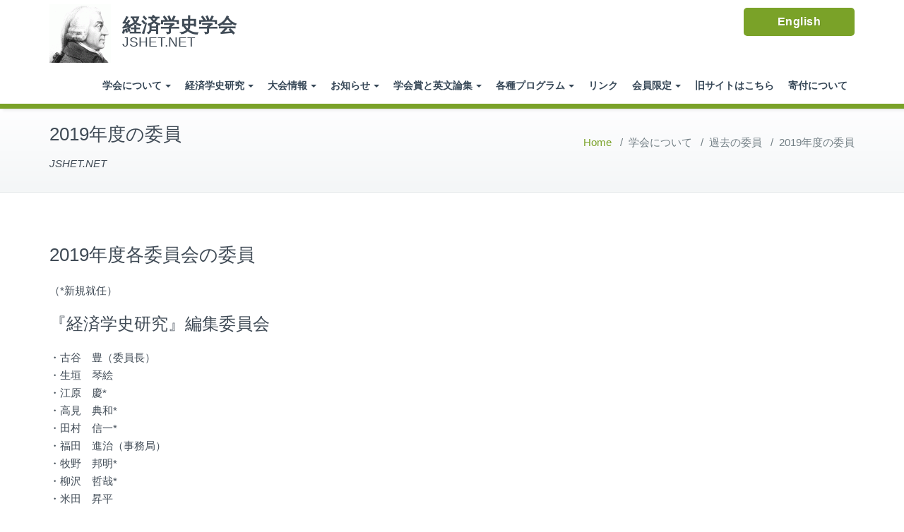

--- FILE ---
content_type: text/html; charset=UTF-8
request_url: https://jshet.net/about/p-committees/2019%E5%B9%B4%E5%BA%A6%E3%81%AE%E5%A7%94%E5%93%A1/
body_size: 47784
content:
<!DOCTYPE html>
<html lang="ja">
<head>	
	<meta charset="UTF-8">
    <meta name="viewport" content="width=device-width, initial-scale=1">
    <meta http-equiv="x-ua-compatible" content="ie=edge">
	
		<link rel="pingback" href="https://jshet.net/xmlrpc.php">
	
<title>2019年度の委員 &#8211; 経済学史学会</title>
<meta name='robots' content='max-image-preview:large' />
<link rel='dns-prefetch' href='//fonts.googleapis.com' />
<link rel="alternate" type="application/rss+xml" title="経済学史学会 &raquo; フィード" href="https://jshet.net/feed/" />
<link rel="alternate" type="application/rss+xml" title="経済学史学会 &raquo; コメントフィード" href="https://jshet.net/comments/feed/" />
<link rel="alternate" type="application/rss+xml" title="経済学史学会 &raquo; 2019年度の委員 のコメントのフィード" href="https://jshet.net/about/p-committees/2019%e5%b9%b4%e5%ba%a6%e3%81%ae%e5%a7%94%e5%93%a1/feed/" />
<script type="text/javascript">
window._wpemojiSettings = {"baseUrl":"https:\/\/s.w.org\/images\/core\/emoji\/14.0.0\/72x72\/","ext":".png","svgUrl":"https:\/\/s.w.org\/images\/core\/emoji\/14.0.0\/svg\/","svgExt":".svg","source":{"concatemoji":"https:\/\/jshet.net\/wp-includes\/js\/wp-emoji-release.min.js?ver=6.2.2"}};
/*! This file is auto-generated */
!function(e,a,t){var n,r,o,i=a.createElement("canvas"),p=i.getContext&&i.getContext("2d");function s(e,t){p.clearRect(0,0,i.width,i.height),p.fillText(e,0,0);e=i.toDataURL();return p.clearRect(0,0,i.width,i.height),p.fillText(t,0,0),e===i.toDataURL()}function c(e){var t=a.createElement("script");t.src=e,t.defer=t.type="text/javascript",a.getElementsByTagName("head")[0].appendChild(t)}for(o=Array("flag","emoji"),t.supports={everything:!0,everythingExceptFlag:!0},r=0;r<o.length;r++)t.supports[o[r]]=function(e){if(p&&p.fillText)switch(p.textBaseline="top",p.font="600 32px Arial",e){case"flag":return s("\ud83c\udff3\ufe0f\u200d\u26a7\ufe0f","\ud83c\udff3\ufe0f\u200b\u26a7\ufe0f")?!1:!s("\ud83c\uddfa\ud83c\uddf3","\ud83c\uddfa\u200b\ud83c\uddf3")&&!s("\ud83c\udff4\udb40\udc67\udb40\udc62\udb40\udc65\udb40\udc6e\udb40\udc67\udb40\udc7f","\ud83c\udff4\u200b\udb40\udc67\u200b\udb40\udc62\u200b\udb40\udc65\u200b\udb40\udc6e\u200b\udb40\udc67\u200b\udb40\udc7f");case"emoji":return!s("\ud83e\udef1\ud83c\udffb\u200d\ud83e\udef2\ud83c\udfff","\ud83e\udef1\ud83c\udffb\u200b\ud83e\udef2\ud83c\udfff")}return!1}(o[r]),t.supports.everything=t.supports.everything&&t.supports[o[r]],"flag"!==o[r]&&(t.supports.everythingExceptFlag=t.supports.everythingExceptFlag&&t.supports[o[r]]);t.supports.everythingExceptFlag=t.supports.everythingExceptFlag&&!t.supports.flag,t.DOMReady=!1,t.readyCallback=function(){t.DOMReady=!0},t.supports.everything||(n=function(){t.readyCallback()},a.addEventListener?(a.addEventListener("DOMContentLoaded",n,!1),e.addEventListener("load",n,!1)):(e.attachEvent("onload",n),a.attachEvent("onreadystatechange",function(){"complete"===a.readyState&&t.readyCallback()})),(e=t.source||{}).concatemoji?c(e.concatemoji):e.wpemoji&&e.twemoji&&(c(e.twemoji),c(e.wpemoji)))}(window,document,window._wpemojiSettings);
</script>
<style type="text/css">
img.wp-smiley,
img.emoji {
	display: inline !important;
	border: none !important;
	box-shadow: none !important;
	height: 1em !important;
	width: 1em !important;
	margin: 0 0.07em !important;
	vertical-align: -0.1em !important;
	background: none !important;
	padding: 0 !important;
}
</style>
	<link rel='stylesheet' id='eo-leaflet.js-css' href='https://jshet.net/wp-content/plugins/event-organiser/lib/leaflet/leaflet.min.css?ver=1.4.0' type='text/css' media='all' />
<style id='eo-leaflet.js-inline-css' type='text/css'>
.leaflet-popup-close-button{box-shadow:none!important;}
</style>
<link rel='stylesheet' id='wp-block-library-css' href='https://jshet.net/wp-includes/css/dist/block-library/style.min.css?ver=6.2.2' type='text/css' media='all' />
<link rel='stylesheet' id='classic-theme-styles-css' href='https://jshet.net/wp-includes/css/classic-themes.min.css?ver=6.2.2' type='text/css' media='all' />
<style id='global-styles-inline-css' type='text/css'>
body{--wp--preset--color--black: #000000;--wp--preset--color--cyan-bluish-gray: #abb8c3;--wp--preset--color--white: #ffffff;--wp--preset--color--pale-pink: #f78da7;--wp--preset--color--vivid-red: #cf2e2e;--wp--preset--color--luminous-vivid-orange: #ff6900;--wp--preset--color--luminous-vivid-amber: #fcb900;--wp--preset--color--light-green-cyan: #7bdcb5;--wp--preset--color--vivid-green-cyan: #00d084;--wp--preset--color--pale-cyan-blue: #8ed1fc;--wp--preset--color--vivid-cyan-blue: #0693e3;--wp--preset--color--vivid-purple: #9b51e0;--wp--preset--gradient--vivid-cyan-blue-to-vivid-purple: linear-gradient(135deg,rgba(6,147,227,1) 0%,rgb(155,81,224) 100%);--wp--preset--gradient--light-green-cyan-to-vivid-green-cyan: linear-gradient(135deg,rgb(122,220,180) 0%,rgb(0,208,130) 100%);--wp--preset--gradient--luminous-vivid-amber-to-luminous-vivid-orange: linear-gradient(135deg,rgba(252,185,0,1) 0%,rgba(255,105,0,1) 100%);--wp--preset--gradient--luminous-vivid-orange-to-vivid-red: linear-gradient(135deg,rgba(255,105,0,1) 0%,rgb(207,46,46) 100%);--wp--preset--gradient--very-light-gray-to-cyan-bluish-gray: linear-gradient(135deg,rgb(238,238,238) 0%,rgb(169,184,195) 100%);--wp--preset--gradient--cool-to-warm-spectrum: linear-gradient(135deg,rgb(74,234,220) 0%,rgb(151,120,209) 20%,rgb(207,42,186) 40%,rgb(238,44,130) 60%,rgb(251,105,98) 80%,rgb(254,248,76) 100%);--wp--preset--gradient--blush-light-purple: linear-gradient(135deg,rgb(255,206,236) 0%,rgb(152,150,240) 100%);--wp--preset--gradient--blush-bordeaux: linear-gradient(135deg,rgb(254,205,165) 0%,rgb(254,45,45) 50%,rgb(107,0,62) 100%);--wp--preset--gradient--luminous-dusk: linear-gradient(135deg,rgb(255,203,112) 0%,rgb(199,81,192) 50%,rgb(65,88,208) 100%);--wp--preset--gradient--pale-ocean: linear-gradient(135deg,rgb(255,245,203) 0%,rgb(182,227,212) 50%,rgb(51,167,181) 100%);--wp--preset--gradient--electric-grass: linear-gradient(135deg,rgb(202,248,128) 0%,rgb(113,206,126) 100%);--wp--preset--gradient--midnight: linear-gradient(135deg,rgb(2,3,129) 0%,rgb(40,116,252) 100%);--wp--preset--duotone--dark-grayscale: url('#wp-duotone-dark-grayscale');--wp--preset--duotone--grayscale: url('#wp-duotone-grayscale');--wp--preset--duotone--purple-yellow: url('#wp-duotone-purple-yellow');--wp--preset--duotone--blue-red: url('#wp-duotone-blue-red');--wp--preset--duotone--midnight: url('#wp-duotone-midnight');--wp--preset--duotone--magenta-yellow: url('#wp-duotone-magenta-yellow');--wp--preset--duotone--purple-green: url('#wp-duotone-purple-green');--wp--preset--duotone--blue-orange: url('#wp-duotone-blue-orange');--wp--preset--font-size--small: 13px;--wp--preset--font-size--medium: 20px;--wp--preset--font-size--large: 36px;--wp--preset--font-size--x-large: 42px;--wp--preset--spacing--20: 0.44rem;--wp--preset--spacing--30: 0.67rem;--wp--preset--spacing--40: 1rem;--wp--preset--spacing--50: 1.5rem;--wp--preset--spacing--60: 2.25rem;--wp--preset--spacing--70: 3.38rem;--wp--preset--spacing--80: 5.06rem;--wp--preset--shadow--natural: 6px 6px 9px rgba(0, 0, 0, 0.2);--wp--preset--shadow--deep: 12px 12px 50px rgba(0, 0, 0, 0.4);--wp--preset--shadow--sharp: 6px 6px 0px rgba(0, 0, 0, 0.2);--wp--preset--shadow--outlined: 6px 6px 0px -3px rgba(255, 255, 255, 1), 6px 6px rgba(0, 0, 0, 1);--wp--preset--shadow--crisp: 6px 6px 0px rgba(0, 0, 0, 1);}:where(.is-layout-flex){gap: 0.5em;}body .is-layout-flow > .alignleft{float: left;margin-inline-start: 0;margin-inline-end: 2em;}body .is-layout-flow > .alignright{float: right;margin-inline-start: 2em;margin-inline-end: 0;}body .is-layout-flow > .aligncenter{margin-left: auto !important;margin-right: auto !important;}body .is-layout-constrained > .alignleft{float: left;margin-inline-start: 0;margin-inline-end: 2em;}body .is-layout-constrained > .alignright{float: right;margin-inline-start: 2em;margin-inline-end: 0;}body .is-layout-constrained > .aligncenter{margin-left: auto !important;margin-right: auto !important;}body .is-layout-constrained > :where(:not(.alignleft):not(.alignright):not(.alignfull)){max-width: var(--wp--style--global--content-size);margin-left: auto !important;margin-right: auto !important;}body .is-layout-constrained > .alignwide{max-width: var(--wp--style--global--wide-size);}body .is-layout-flex{display: flex;}body .is-layout-flex{flex-wrap: wrap;align-items: center;}body .is-layout-flex > *{margin: 0;}:where(.wp-block-columns.is-layout-flex){gap: 2em;}.has-black-color{color: var(--wp--preset--color--black) !important;}.has-cyan-bluish-gray-color{color: var(--wp--preset--color--cyan-bluish-gray) !important;}.has-white-color{color: var(--wp--preset--color--white) !important;}.has-pale-pink-color{color: var(--wp--preset--color--pale-pink) !important;}.has-vivid-red-color{color: var(--wp--preset--color--vivid-red) !important;}.has-luminous-vivid-orange-color{color: var(--wp--preset--color--luminous-vivid-orange) !important;}.has-luminous-vivid-amber-color{color: var(--wp--preset--color--luminous-vivid-amber) !important;}.has-light-green-cyan-color{color: var(--wp--preset--color--light-green-cyan) !important;}.has-vivid-green-cyan-color{color: var(--wp--preset--color--vivid-green-cyan) !important;}.has-pale-cyan-blue-color{color: var(--wp--preset--color--pale-cyan-blue) !important;}.has-vivid-cyan-blue-color{color: var(--wp--preset--color--vivid-cyan-blue) !important;}.has-vivid-purple-color{color: var(--wp--preset--color--vivid-purple) !important;}.has-black-background-color{background-color: var(--wp--preset--color--black) !important;}.has-cyan-bluish-gray-background-color{background-color: var(--wp--preset--color--cyan-bluish-gray) !important;}.has-white-background-color{background-color: var(--wp--preset--color--white) !important;}.has-pale-pink-background-color{background-color: var(--wp--preset--color--pale-pink) !important;}.has-vivid-red-background-color{background-color: var(--wp--preset--color--vivid-red) !important;}.has-luminous-vivid-orange-background-color{background-color: var(--wp--preset--color--luminous-vivid-orange) !important;}.has-luminous-vivid-amber-background-color{background-color: var(--wp--preset--color--luminous-vivid-amber) !important;}.has-light-green-cyan-background-color{background-color: var(--wp--preset--color--light-green-cyan) !important;}.has-vivid-green-cyan-background-color{background-color: var(--wp--preset--color--vivid-green-cyan) !important;}.has-pale-cyan-blue-background-color{background-color: var(--wp--preset--color--pale-cyan-blue) !important;}.has-vivid-cyan-blue-background-color{background-color: var(--wp--preset--color--vivid-cyan-blue) !important;}.has-vivid-purple-background-color{background-color: var(--wp--preset--color--vivid-purple) !important;}.has-black-border-color{border-color: var(--wp--preset--color--black) !important;}.has-cyan-bluish-gray-border-color{border-color: var(--wp--preset--color--cyan-bluish-gray) !important;}.has-white-border-color{border-color: var(--wp--preset--color--white) !important;}.has-pale-pink-border-color{border-color: var(--wp--preset--color--pale-pink) !important;}.has-vivid-red-border-color{border-color: var(--wp--preset--color--vivid-red) !important;}.has-luminous-vivid-orange-border-color{border-color: var(--wp--preset--color--luminous-vivid-orange) !important;}.has-luminous-vivid-amber-border-color{border-color: var(--wp--preset--color--luminous-vivid-amber) !important;}.has-light-green-cyan-border-color{border-color: var(--wp--preset--color--light-green-cyan) !important;}.has-vivid-green-cyan-border-color{border-color: var(--wp--preset--color--vivid-green-cyan) !important;}.has-pale-cyan-blue-border-color{border-color: var(--wp--preset--color--pale-cyan-blue) !important;}.has-vivid-cyan-blue-border-color{border-color: var(--wp--preset--color--vivid-cyan-blue) !important;}.has-vivid-purple-border-color{border-color: var(--wp--preset--color--vivid-purple) !important;}.has-vivid-cyan-blue-to-vivid-purple-gradient-background{background: var(--wp--preset--gradient--vivid-cyan-blue-to-vivid-purple) !important;}.has-light-green-cyan-to-vivid-green-cyan-gradient-background{background: var(--wp--preset--gradient--light-green-cyan-to-vivid-green-cyan) !important;}.has-luminous-vivid-amber-to-luminous-vivid-orange-gradient-background{background: var(--wp--preset--gradient--luminous-vivid-amber-to-luminous-vivid-orange) !important;}.has-luminous-vivid-orange-to-vivid-red-gradient-background{background: var(--wp--preset--gradient--luminous-vivid-orange-to-vivid-red) !important;}.has-very-light-gray-to-cyan-bluish-gray-gradient-background{background: var(--wp--preset--gradient--very-light-gray-to-cyan-bluish-gray) !important;}.has-cool-to-warm-spectrum-gradient-background{background: var(--wp--preset--gradient--cool-to-warm-spectrum) !important;}.has-blush-light-purple-gradient-background{background: var(--wp--preset--gradient--blush-light-purple) !important;}.has-blush-bordeaux-gradient-background{background: var(--wp--preset--gradient--blush-bordeaux) !important;}.has-luminous-dusk-gradient-background{background: var(--wp--preset--gradient--luminous-dusk) !important;}.has-pale-ocean-gradient-background{background: var(--wp--preset--gradient--pale-ocean) !important;}.has-electric-grass-gradient-background{background: var(--wp--preset--gradient--electric-grass) !important;}.has-midnight-gradient-background{background: var(--wp--preset--gradient--midnight) !important;}.has-small-font-size{font-size: var(--wp--preset--font-size--small) !important;}.has-medium-font-size{font-size: var(--wp--preset--font-size--medium) !important;}.has-large-font-size{font-size: var(--wp--preset--font-size--large) !important;}.has-x-large-font-size{font-size: var(--wp--preset--font-size--x-large) !important;}
.wp-block-navigation a:where(:not(.wp-element-button)){color: inherit;}
:where(.wp-block-columns.is-layout-flex){gap: 2em;}
.wp-block-pullquote{font-size: 1.5em;line-height: 1.6;}
</style>
<link rel='stylesheet' id='busiprof-fonts-css' href='//fonts.googleapis.com/css?family=Droid+Sans%3A400%2C700%2C800%7CMontserrat%3A300%2C300i%2C400%2C400i%2C500%2C500i%2C600%2C600i%2C700%2C700i%2C800%2C800i%2C900%7CRoboto%3A+100%2C300%2C400%2C500%2C700%2C900%7CRaleway+%3A100%2C200%2C300%2C400%2C500%2C600%2C700%2C800%2C900%7CDroid+Serif%3A400%2C700&#038;subset=latin%2Clatin-ext' type='text/css' media='all' />
<link rel='stylesheet' id='style-css' href='https://jshet.net/wp-content/themes/busiprof/style.css?ver=6.2.2' type='text/css' media='all' />
<style id='style-inline-css' type='text/css'>
.service-box:nth-child(1) .service-icon {
                            color: #e91e63;
				}.service-box:nth-child(2) .service-icon {
                            color: #00bcd4;
				}.service-box:nth-child(3) .service-icon {
                            color: #4caf50;
				}.service-box:nth-child(4) .service-icon {
                            color: #ead620;
				}
</style>
<link rel='stylesheet' id='bootstrap-css-css' href='https://jshet.net/wp-content/themes/busiprof/css/bootstrap.css?ver=6.2.2' type='text/css' media='all' />
<link rel='stylesheet' id='flexslider-css-css' href='https://jshet.net/wp-content/themes/busiprof/css/flexslider.css?ver=6.2.2' type='text/css' media='all' />
<link rel='stylesheet' id='busiporf-Droid-css' href='//fonts.googleapis.com/css?family=Droid+Sans%3A400%2C700&#038;ver=6.2.2' type='text/css' media='all' />
<link rel='stylesheet' id='busiporf-Montserrat-css' href='//fonts.googleapis.com/css?family=Montserrat%3A400%2C700&#038;ver=6.2.2' type='text/css' media='all' />
<link rel='stylesheet' id='busiporf-Droid-serif-css' href='//fonts.googleapis.com/css?family=Droid+Serif%3A400%2C400italic%2C700%2C700italic&#038;ver=6.2.2' type='text/css' media='all' />
<link rel='stylesheet' id='font-awesome-css-css' href='https://jshet.net/wp-content/themes/busiprof/css/font-awesome/css/font-awesome.min.css?ver=6.2.2' type='text/css' media='all' />
<link rel='stylesheet' id='vdequator-parent-style-css' href='https://jshet.net/wp-content/themes/busiprof/style.css?ver=6.2.2' type='text/css' media='all' />
<link rel='stylesheet' id='vdequator-child-style-css' href='https://jshet.net/wp-content/themes/vdequator/style.css?ver=6.2.2' type='text/css' media='all' />
<link rel='stylesheet' id='bootstrap-style-css' href='https://jshet.net/wp-content/themes/busiprof/css/bootstrap.css?ver=6.2.2' type='text/css' media='all' />
<link rel='stylesheet' id='custom-style-css-css' href='https://jshet.net/wp-content/themes/vdequator/css/custom.css?ver=6.2.2' type='text/css' media='all' />
<script type='text/javascript' src='https://jshet.net/wp-includes/js/jquery/jquery.min.js?ver=3.6.4' id='jquery-core-js'></script>
<script type='text/javascript' src='https://jshet.net/wp-includes/js/jquery/jquery-migrate.min.js?ver=3.4.0' id='jquery-migrate-js'></script>
<script type='text/javascript' src='https://jshet.net/wp-content/themes/busiprof/js/bootstrap.min.js?ver=6.2.2' id='busiporf-bootstrap-js-js'></script>
<script type='text/javascript' src='https://jshet.net/wp-content/themes/busiprof/js/custom.js?ver=6.2.2' id='busiporf-custom-js-js'></script>
<link rel="https://api.w.org/" href="https://jshet.net/wp-json/" /><link rel="alternate" type="application/json" href="https://jshet.net/wp-json/wp/v2/posts/2749" /><link rel="EditURI" type="application/rsd+xml" title="RSD" href="https://jshet.net/xmlrpc.php?rsd" />
<link rel="wlwmanifest" type="application/wlwmanifest+xml" href="https://jshet.net/wp-includes/wlwmanifest.xml" />
<meta name="generator" content="WordPress 6.2.2" />
<link rel="canonical" href="https://jshet.net/about/p-committees/2019%e5%b9%b4%e5%ba%a6%e3%81%ae%e5%a7%94%e5%93%a1/" />
<link rel='shortlink' href='https://jshet.net/?p=2749' />
<link rel="alternate" type="application/json+oembed" href="https://jshet.net/wp-json/oembed/1.0/embed?url=https%3A%2F%2Fjshet.net%2Fabout%2Fp-committees%2F2019%25e5%25b9%25b4%25e5%25ba%25a6%25e3%2581%25ae%25e5%25a7%2594%25e5%2593%25a1%2F" />
<link rel="alternate" type="text/xml+oembed" href="https://jshet.net/wp-json/oembed/1.0/embed?url=https%3A%2F%2Fjshet.net%2Fabout%2Fp-committees%2F2019%25e5%25b9%25b4%25e5%25ba%25a6%25e3%2581%25ae%25e5%25a7%2594%25e5%2593%25a1%2F&#038;format=xml" />
		<style type="text/css" id="wp-custom-css">
			html{
	font-family: 'メイリオ' , Meiryo , 'ＭＳ Ｐゴシック' , "Arial" , 'ヒラギノ角ゴ Pro W3' , 'Hiragino Kaku Gothic Pro', sans-serif;
	font-size: 14px;
}
body{
	font-family: 'メイリオ' , Meiryo , 'ＭＳ Ｐゴシック' , "Arial" , 'ヒラギノ角ゴ Pro W3' , 'Hiragino Kaku Gothic Pro', sans-serif;
		color: #404b56;
}
h1,h2,h3{
	font-family: 'メイリオ' , Meiryo , 'ＭＳ Ｐゴシック' , "Arial" , 'ヒラギノ角ゴ Pro W3' , 'Hiragino Kaku Gothic Pro', sans-serif;
}
h3, .h3 {
/*font-size: 15px;
line-height: 25px;*/
}
h2, .h2 {
    font-size: 26px;
    line-height: 35px;
}
a{
	color:#404b56;
}
dl dd a {
    color: #404b56;
}
ul li, ol li{
/*	list-style-type: none;*/
}

.clearfix:after {
    content: " ";
    display: block;
    clear: both;
}

.dr-K:after {
	content: ".";
	display: block;
	height: 0;
	clear: both;
	overflow: auto;
	visibility: hidden;
}
.dr-K {
	display: inline-block;
}
/* Hides from IE-mac \*/
* html .dr-K {
	height: 1%;
}
.dr-K {
	display: block;
}

.linkmark2{
	    background: url(/wp-content/themes/busiprof/images/link_mark1.png) no-repeat 0 2px;
    padding: 0 0 0 17px;
}

.site-content table,
.site-content table tr,
.site-content table td,
.site-content table th,
.site-content table td p{
	font-size: 12px;
	line-height: 1.3;
}
.site-content table th{
	text-align: center;
}
p, .entry-content{
	color: #404b56;
}
.slider .slides img{
	margin: 0 auto;
}

.pagination {
    width: 100%;
}
.paginations span.current{
  color: #fff;
}
.navbar-default .navbar-nav > li > a{
	font-size: 14px;
	padding: 16px 10px 16px;
}
.dropdown-menu > li > a{
	font-size: 14px;
}
.navbar-brand{
	padding: 6px 0px;
margin-right: 12px;
}
.navbar-brand h1{
	display: inline-block;
	margin-left: 16px;
	margin-bottom: 0;
	font-size: 0.9em;
	font-weight: 600;
	margin-top: 20px;
	line-height: 0.8;
}
.navbar-brand h1 span{
	font-size: 0.7em;
	font-weight: normal;
	line-height: 1;
}
.navbar-brand > img{
	float: left;
}
.navbar > .container .navbar-brand{
	line-height:1;
}
.section-title p, .section-title-small p{
	color: #354656;
}
.section-title p, .section-title-small p.about{
	width: 78%;
	margin: 0 auto;
	text-align: left;
	font-style: normal;
}
.slide-caption{
	width: auto;
}
p, .entry-content{
	margin-top:0.7em;
	margin-bottom:0.7em;
}
.section-title p{
	margin-top:0.7em;
	margin-bottom:0.7em;
}
.site-content .post{
  margin: 0 0 10px;
  padding: 0 0 10px 0;
	border-bottom: none;
}

.site-content .entry-content .topics-date{
	padding: 0 0 2em;
	text-align: right;
}

.site-content{
	border-left: none;
}
a, a:hover, a:focus {
    transition: all 0.2s ease 0s;
    text-decoration: none;
}
a:hover{
	color:#7aa228;
}
.col-md-6 {
    width: 50%;
}

.books .col-md-3,
.books.col-md-3{
	width: 50%;
	margin-bottom: 40px;
}

.books .post .post-thumbnail,
.books.post .post-thumbnail{
	width: 23%;
	float: left;
	border: 1px solid #eee;
}
.books .portfolio-info,
.books.portfolio-info{
	background: none;
	border: none;
	width: 72%;
	float: right;
	padding: 0;
}
.books .post .post-thumbnail img,
.books.post .post-thumbnail img{
	border-radius: 0;
	margin-bottom: 0;
}
.books .entry-content,
.books.entry-content,
.books .entry-content p,
.books.entry-content p{
	margin: 0;
}
.books .post{
	padding-left: 0;
	padding-bottom: 0;
	margin-bottom: 0;
}
.books dt {
	position: relative ;
	width: 8em;
	font-weight: normal;
}
.books dd {
	margin: -1.75em 0 0.5em 0 ;
	padding: 0 0 0 8em ;
}
.books .book-wrapper{
	float: right;
	width: 900px;
}
.books .book-info{
	padding-top: 0.75em;
	float: left;
	width: 40%;
}

.site-content .books .entry-header .entry-title{
	font-size: 15px;
}
.site-content .books .post:last-child{
	margin: 0;
}
.site-content .books .post .entry-header{
	margin: 0;
}
.het_article .col-md-3{
	width: 100%;
	margin-bottom: 40px;
}

.het_article .post .post-thumbnail{
	width: 18%;
	float: left;
	/*border: 1px solid #eee;*/
}
.het_article .portfolio-info{
	background: none;
	border: none;
	width: 80%;
	float: right;
	padding: 0;
}
.het_article .post .post-thumbnail img{
	border-radius: 0;
}
.het_article .entry-content,
.het_article .entry-content p{
	margin: 0;
	font-size: 12px;
	line-height: 17px;
}

.het_article .entry-title{
font-size: 14px;
margin: 6px 0 0;
font-weight: bold;
line-height: 1.2;
}

.container-left{
	width:45%;
	float: left;
	margin-bottom: 40px;
}
.container-right{
	width:45%;
	float: right;
	margin-bottom: 40px;
}
.news-schedule dt{
	font-weight: normal;
}
.news-schedule dd{
	margin-left: 0;
}
.site-content .entry-header.topics {
	font-size: 14px;
}

.site-content .entry-header.list .entry-title a {
	background: url(/wp-content/themes/busiprof/images/link_mark1.png) no-repeat 0 6px;
padding: 0 0 0 17px;
}
img.alignleft, .wp-caption.alignleft {
    margin-right: 30px;
	margin-bottom:30px;
}

a[href$=".pdf"]:before {
    margin: 0 4px 2px 5px;
    content:" ";
    display:inline-block;
    width:16px;
    height:16px;
	background:url(/wp-content/themes/busiprof/images/icon_pdf.png);
    background-size:contain;
    background-repeat: no-repeat;
    vertical-align:middle;
}
a[href$=".xlsx"]:before {
    margin: 0 4px 2px 5px;
    content:" ";
    display:inline-block;
    width:16px;
    height:16px;
	background:url(/wp-content/themes/busiprof/images/icon_excel.png);
    background-size:contain;
    background-repeat: no-repeat;
    vertical-align:middle;
}
a[href$=".xls"]:before {
    margin: 0 4px 2px 5px;
    content:" ";
    display:inline-block;
    width:16px;
    height:16px;
	background:url(/wp-content/themes/busiprof/images/icon_excel.png);
    background-size:contain;
    background-repeat: no-repeat;
    vertical-align:middle;
}


a[href$=".docx"]:before {
    margin: 0 4px 2px 5px;
    content:" ";
    display:inline-block;
    width:16px;
    height:16px;
	background:url(/wp-content/themes/busiprof/images/icon_word.png);
    background-size:contain;
    background-repeat: no-repeat;
    vertical-align:middle;
}
a[href$=".doc"]:before {
    margin: 0 4px 2px 5px;
    content:" ";
    display:inline-block;
    width:16px;
    height:16px;
	background:url(/wp-content/themes/busiprof/images/icon_word.png);
    background-size:contain;
    background-repeat: no-repeat;
    vertical-align:middle;
}



.book-thumbnail{
	margin-bottom: 40px;
	float: left;
	padding-right: 24px;
}

.eventorganiser-event-meta{
	margin-bottom: 3em;
}

.het_description{
	margin-bottom: 60px;
}

.books .het-info{
	padding-top: 0.75em;
	float: left;
	width: 100%;
}
.site-content .books .het-info .func_bt{
	margin:0 0;
	font-size: 12px;
}
.site-content .books .het-info .func_bt span{
	display: inline-block;
	margin-right: 2em;
}
.site-content .books .het-info .func_bt span a{
	color: #404b56;
}
.books .het-info dt{
	width: 100%;
}
.books .het-info dd{
	margin: 0;
	padding: 0;
}
.books .het-info .abstract,
.books .het-info .reference{
	padding: 0.8em;
	border: 1px solid #eee;
	margin-bottom: 1.5em;
}
.books .het-info .abstract .heading_txt,
.books .het-info .reference .heading_txt{
	font-weight: bold;
}
.books .het-info .abstract .title{
	text-align: center;
}
.books .het-info .abstract .auther{
	text-align: right;
}

.books .het-info a.accordion:before {
    margin: 0 4px 2px 5px;
    content:" ";
    display:inline-block;
    width:16px;
    height:16px;
	background:url(/wp-content/themes/busiprof/images/het-open.png);
    background-size:contain;
    background-repeat: no-repeat;
    vertical-align:middle;
}

.books .het-info a.accordion.close-bt:before {
    margin: 0 4px 2px 5px;
    content:" ";
    display:inline-block;
    width:16px;
    height:16px;
	background:url(/wp-content/themes/busiprof/images/het-close.png);
    background-size:contain;
    background-repeat: no-repeat;
    vertical-align:middle;
}

.books .het-info .abstract,
.books .het-info .reference{
	display: none;
}
.books .het-info .het_title{
	width: 85%;
	float: left;
	margin-bottom: 0;
}
.books .het-info .page_no{
	width: 10%;
	float: right;
	text-align: right;
}
.single-het .books .book-wrapper h3{
	margin-bottom: -40px;
}
.books .het-info h4{
	margin-bottom: 10px;
	margin-top: 40px;
	font-weight: bold;
	border-bottom: 1px solid #ddd;
	padding-bottom: 0.3em;
}

.books .het-info .sec{
	margin-bottom: 10px;
}

.books .het-info .sec2{
	margin-bottom: 10px;
}
.books .het-info .sec2 .reviewer{
	line-height: 25px;
	padding: 0 3% 0 0;
	float:  left;
	width: 18%;
}
.books .het-info .sec2 .review_ttl{
	margin: 0;
	padding: 0 0 0 18%;
}
.books .het-info .sec2 p{
	margin-bottom: 0;
}
.books .het_pdf{
	font-size: 12px;
}

.books a.popuup::before{
    content:'+';
	font-size:12px;
	color: #7aa228;
}
.books .year_list{
	margin-top: 2em;
}
.books .year_list p{
	margin: 0;
	padding: 0;
}

.post-type-archive-het .ttl_list{
	margin-top: 20px;	
}

.year_list .ttl_list{
	display: none;
	font-size: 12px;
	margin-bottom: 1em;
}
.eo-fullcalendar-reset div .fc-content{
	font-size: 11px;
	letter-spacing: 0;
}
.eo-fullcalendar-reset div .fc-time{
	display: block;
	font-weight: normal;
	letter-spacing: 0;
}
.eo-tc-event .eo-event-date {
	font-size: 14px;
	margin: 0!important;
}
.eo-tc-event .eo-event-date time,
.eo-tc-event .eo-event-date time{
	font-style: normal;
}
.eo-tc-event .eo-event-title{
	font-size: 20px;
	line-height: 25px;
}
.eo-tc-page .page-content{
	margin: 0;
	padding: 0;
}
.site-content .eo-tc-event{
	margin: 0 auto;
}
.eventorganiser-event-meta ul li, 
.eventorganiser-event-meta ol li {
    list-style-type: none;
}



.flex-btn{
	padding: 10px 4em;
}
#web_entry_bt.flex-btn{
	padding: 10px 2em;
	margin-top: 1.5em;
}
#hd-lang-bt{
float: right;
margin-right: -15px;
font-size: 16px;
font-weight: bold;
margin-top: 0.7em;
	padding-right:3em;
	padding-left:3em;
}
.category-letter .site-content .entry-header.list .entry-title a{
	background: none;
	padding: 0;
}


@media (min-width: 992px) {
.col-md-8 {
    width: 100%;
	margin-bottom: 60px;
}
.col-md-7 {
    width: auto;
}

}
@media (max-width: 992px) {
.books .book-wrapper {
    width: 100%;
}
.books dt {
    width: 35%;
}
.books dd {
    padding: 0 0 0 35%;
}
.books .book-info {
    width: 100%;
}
.col-md-6 {
    width: 100%;
}
.container-left{
	width:100%;
	float: none;
}
.container-right{
	width:100%;
	float: none;
}

}


@media only screen and (min-width: 480px) and (max-width: 767px) {
.slide-caption h2{
	font-size: 3vw;
}
.books .col-md-3, .books.col-md-3 {
    width: 100%;
}
.books .book-wrapper {
    width: 100%;
}
.books dt {
    width: 35%;
}
.books dd {
    padding: 0 0 0 35%;
}
.books .book-info {
    width: 100%;
}
.col-md-6 {
    width: 100%;
}
#hd-lang-bt{
		float:none;
}
}
@media only screen and (min-width: 200px) and (max-width: 480px) {
.slide-caption h2{
	font-size: 3vw;
}
.books .col-md-3, .books.col-md-3 {
    width: 100%;
}
.books .book-wrapper {
    width: 100%;
}
.books dt {
    width: 35%;
}
.books dd {
    padding: 0 0 0 35%;
}
.books .book-info {
    width: 100%;
}
.col-md-6 {
    width: 100%;
}
#hd-lang-bt{
		float:none;
}
}
.fc-ltr .fc-basic-view .fc-day-number{
	padding-right: 0.2em!important;
}
.fc-basic-view tbody .fc-row{
	min-height: 8em!important;
}
.books .year_clm{
  width: 175px;	
}
.books .year_list a{
  word-wrap: break-word;
}		</style>
			<script type="text/javascript" src="https://jshet.net/wp-content/themes/busiprof/js/jquery.matchHeight.js"></script>
	<link href="/favicon.ico" rel="SHORTCUT ICON" />


	<!-- Google tag (gtag.js) -->
	<script async src="https://www.googletagmanager.com/gtag/js?id=G-JE1K8PGQ6D"></script>
	<script>
	  window.dataLayer = window.dataLayer || [];
	  function gtag(){dataLayer.push(arguments);}
	  gtag('js', new Date());

	  gtag('config', 'UA-137184860-1');
	  gtag('config', 'G-JE1K8PGQ6D');
	</script>



</head>
<body class="post-template-default single single-post postid-2749 single-format-standard">

<!-- Navbar -->	
<nav class="navbar navbar-default">
	<div class="container">
		<!-- Brand and toggle get grouped for better mobile display -->
		<div class="navbar-header">
			<a class="navbar-brand" href="https://jshet.net/" class="brand">
								<img alt="経済学史学会" src="https://jshet.net/wp-content/uploads/2019/01/logo.gif" 
				alt="経済学史学会"
				class="logo_imgae" style="width:87px; height:83px;">
				<h1>経済学史学会<br><span>JSHET.NET</span></h1>
							</a>
			<button type="button" class="navbar-toggle collapsed" data-toggle="collapse" data-target="#bs-example-navbar-collapse-1">
				<span class="sr-only">Toggle navigation</span>
				<span class="icon-bar"></span>
				<span class="icon-bar"></span>
				<span class="icon-bar"></span>
			</button>
		</div>

		<!-- Collect the nav links, forms, and other content for toggling -->
		<div class="collapse navbar-collapse" id="bs-example-navbar-collapse-1">
			<a href="/eng/" class="flex-btn" id="hd-lang-bt">English</a>
			<ul id="menu-%e3%83%97%e3%83%a9%e3%82%a4%e3%83%9e%e3%83%aa%e3%83%bc%ef%bc%88%e3%82%b0%e3%83%ad%e3%83%bc%e3%83%90%e3%83%ab%ef%bc%89%e3%83%a1%e3%83%8b%e3%83%a5%e3%83%bc" class="nav navbar-nav navbar-right"><li id="menu-item-209" class="menu-item menu-item-type-custom menu-item-object-custom menu-item-has-children menu-item-209 dropdown"><a>学会について<span class="caret"></span></a>
<ul class="dropdown-menu">
	<li id="menu-item-28" class="menu-item menu-item-type-post_type menu-item-object-page menu-item-28"><a href="https://jshet.net/about/intro/">学会紹介</a></li>
	<li id="menu-item-1484" class="menu-item menu-item-type-custom menu-item-object-custom menu-item-1484"><a target="_blank" href="https://service.kktcs.co.jp/smms2/entry/jshet?l=ja">経済学史学会への入会</a></li>
	<li id="menu-item-3958" class="menu-item menu-item-type-post_type menu-item-object-page menu-item-3958"><a href="https://jshet.net/about/rules/">会則・倫理綱領</a></li>
	<li id="menu-item-3959" class="menu-item menu-item-type-post_type menu-item-object-page menu-item-has-children menu-item-3959 dropdown-submenu"><a href="https://jshet.net/about/office/">役員・各委員会</a>
	<ul class="dropdown-menu">
		<li id="menu-item-34" class="menu-item menu-item-type-post_type menu-item-object-page menu-item-34"><a href="https://jshet.net/about/office/">役員</a></li>
		<li id="menu-item-33" class="menu-item menu-item-type-post_type menu-item-object-page menu-item-33"><a href="https://jshet.net/about/committees/">各委員会の委員</a></li>
	</ul>
</li>
	<li id="menu-item-3960" class="menu-item menu-item-type-post_type menu-item-object-page menu-item-has-children menu-item-3960 dropdown-submenu"><a href="https://jshet.net/anniv/">学会の沿革</a>
	<ul class="dropdown-menu">
		<li id="menu-item-3616" class="menu-item menu-item-type-post_type menu-item-object-page menu-item-3616"><a href="https://jshet.net/anniv/">経済学史学会の歴史</a></li>
		<li id="menu-item-29" class="menu-item menu-item-type-post_type menu-item-object-page menu-item-29"><a href="https://jshet.net/about/presidents/">過去の代表幹事・事務責任者</a></li>
		<li id="menu-item-43" class="menu-item menu-item-type-taxonomy menu-item-object-category menu-item-43"><a href="https://jshet.net/about/p-offices/">過去の名誉会員・役員</a></li>
		<li id="menu-item-44" class="menu-item menu-item-type-taxonomy menu-item-object-category current-post-ancestor current-menu-parent current-post-parent menu-item-44"><a href="https://jshet.net/about/p-committees/">過去の委員</a></li>
	</ul>
</li>
</ul>
</li>
<li id="menu-item-210" class="menu-item menu-item-type-custom menu-item-object-custom menu-item-has-children menu-item-210 dropdown"><a>経済学史研究<span class="caret"></span></a>
<ul class="dropdown-menu">
	<li id="menu-item-205" class="menu-item menu-item-type-custom menu-item-object-custom menu-item-205"><a href="/latest/?latestcat=het">『経済学史研究』について</a></li>
	<li id="menu-item-755" class="menu-item menu-item-type-custom menu-item-object-custom menu-item-755"><a href="/het/issues/">すべての号</a></li>
	<li id="menu-item-3095" class="menu-item menu-item-type-post_type menu-item-object-page menu-item-3095"><a href="https://jshet.net/het/j-stage/">J-STAGE</a></li>
	<li id="menu-item-51" class="menu-item menu-item-type-post_type menu-item-object-page menu-item-51"><a href="https://jshet.net/het/guidelines/">投稿規程</a></li>
	<li id="menu-item-50" class="menu-item menu-item-type-post_type menu-item-object-page menu-item-50"><a href="https://jshet.net/het/format/">執筆要綱</a></li>
</ul>
</li>
<li id="menu-item-220" class="menu-item menu-item-type-custom menu-item-object-custom menu-item-has-children menu-item-220 dropdown"><a>大会情報<span class="caret"></span></a>
<ul class="dropdown-menu">
	<li id="menu-item-310" class="menu-item menu-item-type-custom menu-item-object-custom menu-item-310"><a href="/latest/?latestcat=next">大会情報</a></li>
	<li id="menu-item-4790" class="menu-item menu-item-type-post_type menu-item-object-page menu-item-4790"><a href="https://jshet.net/%e5%a4%a7%e4%bc%9a%e5%a0%b1%e5%91%8a%e9%9b%86%e5%8e%9f%e7%a8%bf%e3%83%95%e3%82%a9%e3%83%bc%e3%83%9e%e3%83%83%e3%83%88/">大会報告集原稿フォーマット</a></li>
	<li id="menu-item-215" class="menu-item menu-item-type-post_type menu-item-object-page menu-item-215"><a href="https://jshet.net/conference/c-fee/">参加費および懇親会代</a></li>
	<li id="menu-item-1033" class="menu-item menu-item-type-taxonomy menu-item-object-category menu-item-1033"><a href="https://jshet.net/conference/p-conferences/">過去の大会</a></li>
</ul>
</li>
<li id="menu-item-54" class="menu-item menu-item-type-custom menu-item-object-custom menu-item-has-children menu-item-54 dropdown"><a>お知らせ<span class="caret"></span></a>
<ul class="dropdown-menu">
	<li id="menu-item-5135" class="menu-item menu-item-type-post_type menu-item-object-page menu-item-5135"><a href="https://jshet.net/news/%e7%a7%91%e7%a0%94%e8%b2%bb%e3%80%8c%e5%af%a9%e6%9f%bb%e5%8c%ba%e5%88%86%e8%a1%a8%e3%80%8d%e5%a4%89%e6%9b%b4%e6%8f%90%e6%a1%88%e3%81%ab%e5%af%be%e3%81%99%e3%82%8b%e5%a3%b0%e6%98%8e%ef%bc%88%e7%b5%8c/">科研費「審査区分表」変更提案に対する声明（経済学史学会幹事会）</a></li>
	<li id="menu-item-5128" class="menu-item menu-item-type-post_type menu-item-object-page menu-item-5128"><a href="https://jshet.net/news/%e3%80%8c%e5%af%a9%e6%9f%bb%e5%8c%ba%e5%88%86%e8%a1%a8%e3%80%8d%e5%a4%89%e6%9b%b4%e6%8f%90%e6%a1%88%e3%81%ae%e5%95%8f%e9%a1%8c%e3%81%ab%e3%81%a4%e3%81%84%e3%81%a6/">科研費「審査区分表」変更提案の問題について</a></li>
	<li id="menu-item-1755" class="menu-item menu-item-type-custom menu-item-object-custom menu-item-has-children menu-item-1755 dropdown-submenu"><a href="/news/event/">今後の予定（スケジュール）</a>
	<ul class="dropdown-menu">
		<li id="menu-item-1756" class="menu-item menu-item-type-custom menu-item-object-custom menu-item-1756"><a href="/news/event/">予定一覧</a></li>
		<li id="menu-item-679" class="menu-item menu-item-type-custom menu-item-object-custom menu-item-679"><a href="/news/calendar/">予定カレンダー</a></li>
	</ul>
</li>
	<li id="menu-item-56" class="menu-item menu-item-type-taxonomy menu-item-object-category menu-item-56"><a href="https://jshet.net/news/letter/">『経済学史学会ニュース』</a></li>
	<li id="menu-item-59" class="menu-item menu-item-type-taxonomy menu-item-object-category menu-item-59"><a href="https://jshet.net/news/books/">会員新刊情報</a></li>
	<li id="menu-item-55" class="menu-item menu-item-type-taxonomy menu-item-object-category menu-item-55"><a href="https://jshet.net/news/whats/">What&#8217;s New（学会トピックス）</a></li>
	<li id="menu-item-60" class="menu-item menu-item-type-taxonomy menu-item-object-category menu-item-60"><a href="https://jshet.net/news/schedule/">研究会案内</a></li>
	<li id="menu-item-67" class="menu-item menu-item-type-custom menu-item-object-custom menu-item-has-children menu-item-67 dropdown-submenu"><a>部会記録</a>
	<ul class="dropdown-menu">
		<li id="menu-item-62" class="menu-item menu-item-type-taxonomy menu-item-object-category menu-item-62"><a href="https://jshet.net/news/local/hokkaido/">北海道部会</a></li>
		<li id="menu-item-63" class="menu-item menu-item-type-taxonomy menu-item-object-category menu-item-63"><a href="https://jshet.net/news/local/tohoku/">東北部会</a></li>
		<li id="menu-item-65" class="menu-item menu-item-type-taxonomy menu-item-object-category menu-item-65"><a href="https://jshet.net/news/local/kanto/">関東部会</a></li>
		<li id="menu-item-66" class="menu-item menu-item-type-taxonomy menu-item-object-category menu-item-66"><a href="https://jshet.net/news/local/kansai/">関西部会</a></li>
		<li id="menu-item-64" class="menu-item menu-item-type-taxonomy menu-item-object-category menu-item-64"><a href="https://jshet.net/news/local/seinan/">西南部会</a></li>
	</ul>
</li>
	<li id="menu-item-3726" class="menu-item menu-item-type-post_type menu-item-object-page menu-item-3726"><a href="https://jshet.net/news/ml/">メーリングリスト</a></li>
</ul>
</li>
<li id="menu-item-72" class="menu-item menu-item-type-custom menu-item-object-custom menu-item-has-children menu-item-72 dropdown"><a>学会賞と英文論集<span class="caret"></span></a>
<ul class="dropdown-menu">
	<li id="menu-item-144" class="menu-item menu-item-type-post_type menu-item-object-page menu-item-has-children menu-item-144 dropdown-submenu"><a href="https://jshet.net/awards/j-award/">経済学史学会賞</a>
	<ul class="dropdown-menu">
		<li id="menu-item-140" class="menu-item menu-item-type-post_type menu-item-object-page menu-item-140"><a href="https://jshet.net/awards/j-award/winners/">これまでの受賞者</a></li>
	</ul>
</li>
	<li id="menu-item-143" class="menu-item menu-item-type-post_type menu-item-object-page menu-item-has-children menu-item-143 dropdown-submenu"><a href="https://jshet.net/awards/y-award/">研究奨励賞</a>
	<ul class="dropdown-menu">
		<li id="menu-item-139" class="menu-item menu-item-type-post_type menu-item-object-page menu-item-139"><a href="https://jshet.net/awards/y-award/applicants/">募集要項・推薦書</a></li>
		<li id="menu-item-138" class="menu-item menu-item-type-post_type menu-item-object-page menu-item-138"><a href="https://jshet.net/awards/y-award/p-winners/">これまでの受賞者</a></li>
	</ul>
</li>
	<li id="menu-item-3542" class="menu-item menu-item-type-post_type menu-item-object-page menu-item-has-children menu-item-3542 dropdown-submenu"><a href="https://jshet.net/engcollection/">英文論集</a>
	<ul class="dropdown-menu">
		<li id="menu-item-3543" class="menu-item menu-item-type-post_type menu-item-object-page menu-item-3543"><a href="https://jshet.net/engcollection/">英文論集刊行助成</a></li>
		<li id="menu-item-142" class="menu-item menu-item-type-post_type menu-item-object-page menu-item-142"><a href="https://jshet.net/awards/collection/">過去に出版された英文著作・論集</a></li>
	</ul>
</li>
</ul>
</li>
<li id="menu-item-74" class="menu-item menu-item-type-custom menu-item-object-custom menu-item-has-children menu-item-74 dropdown"><a>各種プログラム<span class="caret"></span></a>
<ul class="dropdown-menu">
	<li id="menu-item-145" class="menu-item menu-item-type-taxonomy menu-item-object-category menu-item-145"><a href="https://jshet.net/schemes/yss/">若手プログラム</a></li>
	<li id="menu-item-137" class="menu-item menu-item-type-post_type menu-item-object-page menu-item-137"><a href="https://jshet.net/schemes/international/">国際情報発信プログラム</a></li>
	<li id="menu-item-4519" class="menu-item menu-item-type-post_type menu-item-object-page menu-item-4519"><a href="https://jshet.net/schemes/hetsa-jshet-2024/">HETSA-JSHET 2024</a></li>
</ul>
</li>
<li id="menu-item-78" class="menu-item menu-item-type-post_type menu-item-object-page menu-item-78"><a href="https://jshet.net/links/">リンク</a></li>
<li id="menu-item-223" class="menu-item menu-item-type-custom menu-item-object-custom menu-item-has-children menu-item-223 dropdown"><a>会員限定<span class="caret"></span></a>
<ul class="dropdown-menu">
	<li id="menu-item-79" class="menu-item menu-item-type-custom menu-item-object-custom menu-item-79"><a href="https://service.kktcs.co.jp/smms2/loginmember/jshet">会員限定（マイページ）</a></li>
	<li id="menu-item-3889" class="menu-item menu-item-type-post_type menu-item-object-page menu-item-3889"><a href="https://jshet.net/onlinevote/">オンライン選挙</a></li>
	<li id="menu-item-226" class="menu-item menu-item-type-post_type menu-item-object-page menu-item-has-children menu-item-226 dropdown-submenu"><a href="https://jshet.net/members/m-fee/">会費支払・会員資格</a>
	<ul class="dropdown-menu">
		<li id="menu-item-3965" class="menu-item menu-item-type-post_type menu-item-object-page menu-item-3965"><a href="https://jshet.net/members/m-fee/">会費支払い</a></li>
		<li id="menu-item-3964" class="menu-item menu-item-type-post_type menu-item-object-page menu-item-3964"><a href="https://jshet.net/members/membership/">会員資格・資格変更について</a></li>
	</ul>
</li>
</ul>
</li>
<li id="menu-item-3084" class="menu-item menu-item-type-post_type menu-item-object-page menu-item-3084"><a href="https://jshet.net/archive/">旧サイトはこちら</a></li>
<li id="menu-item-5201" class="menu-item menu-item-type-post_type menu-item-object-page menu-item-5201"><a href="https://jshet.net/%e5%af%84%e4%bb%98%e3%81%ab%e3%81%a4%e3%81%84%e3%81%a6/">寄付について</a></li>
</ul>		</div>
	</div>
</nav>	
<!-- End of Navbar --><!-- Page Title -->
<section class="page-header">
	<div class="container">
		<div class="row">
			<div class="col-md-6">
				<div class="page-title">
					<h2>2019年度の委員</h2>
					<p>JSHET.NET</p>
				</div>
			</div>
			<div class="col-md-6">
				<ul class="page-breadcrumb">
					<li><a href="https://jshet.net">Home</a> &nbsp &#47; &nbsp学会について &nbsp &#47; &nbsp過去の委員 &nbsp &#47; &nbsp<li class="active">2019年度の委員</li></li>				</ul>
			</div>
		</div>
	</div>	
</section>
<!-- End of Page Title -->
<div class="clearfix"></div><!-- Page Title -->
<!-- End of Page Title -->

<div class="clearfix"></div>

<!-- Blog & Sidebar Section -->
<section>		
	<div class="container">
		<div class="row">
			
			<!--Blog Detail-->
			<div class="col-md-8 col-xs-12">
				<div class="site-content">
					<article class="post"> 

	
		
		
	<div class="entry-content">
				<h2>2019年度各委員会の委員</h2>
<p>（*新規就任）</p>
<h3>『経済学史研究』編集委員会</h3>
<p>・古谷　豊（委員長）<br />
・生垣　琴絵<br />
・江原　慶*<br />
・高見　典和*<br />
・田村　信一*<br />
・福田　進治（事務局）<br />
・牧野　邦明*<br />
・柳沢　哲哉*<br />
・米田　昇平</p>
<h3>大会組織委員会</h3>
<p>・伊藤　誠一郎（委員長）*<br />
・青木　裕子*<br />
・江里口　拓*<br />
・近藤　真司<br />
・橋本　努<br />
・林　直樹*<br />
・松本　哲人<br />
・山崎　好裕<br />
・山本　英司</p>
<h3>英文論集委員会</h3>
<p>・佐々木　憲介（委員長）<br />
・池田　幸弘*<br />
・江頭　進*<br />
・大黒　弘慈 *<br />
・本郷　亮</p>
<h3>企画交流委員会</h3>
<p>・中澤　信彦（委員長）*<br />
・石田　教子*<br />
・上宮　智之（Jshet管理）<br />
・笠井　高人（Jshet管理）<br />
・久保　真<br />
・原谷　直樹*<br />
・野原　慎司*<br />
・南森　茂太（Jshet管理）*<br />
・吉野　裕介</p>
<h3>学会賞（研究奨励賞）審査委員会</h3>
<p>・佐藤　有史（委員長）<br />
・井上　義朗*<br />
・壽里　竜*<br />
・内藤　敦之<br />
・中村　宗悦*<br />
・結城　剛志*<br />
・米田　昇平</p>
<h3>経済学史学会賞選考委員会</h3>
<p>・出雲　雅志（委員長）*<br />
・佐々木　憲介*<br />
・堂目　卓生*<br />
・新村　聡*<br />
・喜多見　洋*</p>
		
			</div>
	
</article>					<!--Comments-->
										<!--/End of Comments-->
					
					<!--Comment Form-->
					
					
										
					<!--/End of Comment Form-->
			
				</div>
			</div>
			<!--/End of Blog Detail-->

			<!--Sidebar-->
						<!--/End of Sidebar-->
		
		</div>	
	</div>
</section>
<!-- End of Blog & Sidebar Section -->
<!-- Footer Section -->
<footer class="footer-sidebar">	
	<!-- Footer Widgets -->	
	<div class="container">		
		<div class="row">		
					</div>
	</div>
	<!-- /End of Footer Widgets -->	
	
	<!-- Copyrights -->	
	<div class="site-info">
		<div class="container">
			<div class="row">
				<div class="col-md-7">
								<p>Copyright &copy; The Japanese Society for the History of Economic Thought. All Rights Reserved.</p>								</div>
				<div style="float:right; ">
					<p><a href="/eng/privacypolicy/">Privacy Policy</a></p>
				</div>
			</div>
		</div>
	</div>
	<!-- Copyrights -->	
	
</footer>
<!-- /End of Footer Section -->

<!--Scroll To Top--> 
<a href="#" class="scrollup"><i class="fa fa-chevron-up"></i></a>
<!--/End of Scroll To Top--> 	
<script type='text/javascript' src='https://jshet.net/wp-includes/js/comment-reply.min.js?ver=6.2.2' id='comment-reply-js'></script>
</body>
</html>

--- FILE ---
content_type: application/javascript
request_url: https://jshet.net/wp-content/themes/busiprof/js/custom.js?ver=6.2.2
body_size: 1988
content:
/*Menu Dropdown Onhover Js*/
	jQuery(document).ready(function() {
	   jQuery('.nav li.dropdown').hover(function() {
		   jQuery(this).addClass('open');
	   }, function() {
		   jQuery(this).removeClass('open');
	   }); 
	   
	});

/* Page Scroll onclick button Js */
	jQuery(document).ready(function () {
	
		jQuery(window).scroll(function () {
			if (jQuery(this).scrollTop() > 100) {
				jQuery('.scrollup').fadeIn();
			} else {
				jQuery('.scrollup').fadeOut();
			}
		});
	
		jQuery('.scrollup').click(function () {
			jQuery("html, body").animate({
				scrollTop: 0
			}, 500);
			return false;
		});
	
	});		
	
	/* Tooltips on anchor Js */
	jQuery(function () {
		jQuery('[data-toggle="tooltip"]').tooltip();
	});

	jQuery(document).ready(function () {
		jQuery("a.accordion").on("click", function () {
			if (jQuery(this).hasClass('abstract-bt')) {
				jQuery(this).closest('.sec').find(".abstract").slideToggle(function () {
					if (jQuery(this).is(':visible')) {
						jQuery(this).closest('.sec').find(".abstract-bt").toggleClass("close-bt");
						jQuery("html,body").animate({scrollTop:jQuery(this).offset().top});
					}else{
						jQuery(this).closest('.sec').find(".abstract-bt").toggleClass("close-bt");
						jQuery("html,body").animate({scrollTop:jQuery(this).closest('.sec').offset().top});
					}
				});
			} else {
				jQuery(this).closest('.sec').find(".reference").slideToggle(function () {
					if (jQuery(this).is(':visible')) {
						jQuery(this).closest('.sec').find(".reference-bt").toggleClass("close-bt");
						jQuery("html,body").animate({scrollTop:jQuery(this).offset().top});
					}else{
						jQuery(this).closest('.sec').find(".reference-bt").toggleClass("close-bt");
						jQuery("html,body").animate({scrollTop:jQuery(this).closest('.sec').offset().top});
					}
				});
			}
		});
		
		jQuery(".popuup").click(function() {
			jQuery(this).closest('.year').find(".ttl_list").slideToggle();
		});
		
		jQuery(".het_all").click(function() {
			jQuery('.ttl_list').slideDown();
		});
		
		jQuery('.matchHeight').matchHeight();
	});		